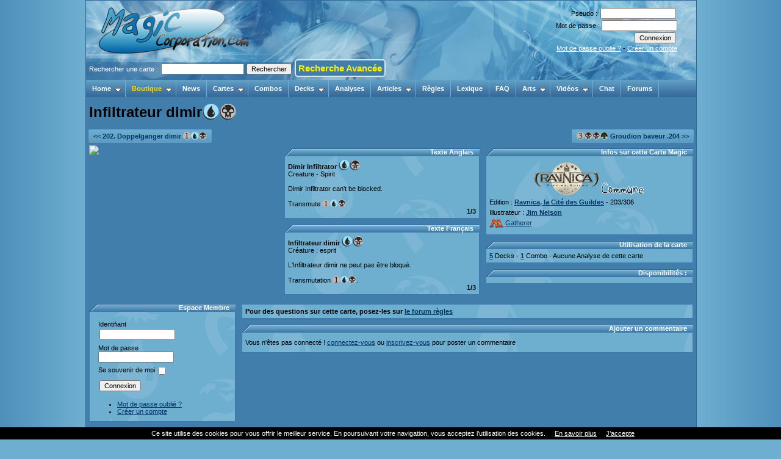

--- FILE ---
content_type: text/html
request_url: http://www.magiccorporation.com/gathering-cartes-view-11446-infiltrateur-dimir.html
body_size: 5308
content:
<!DOCTYPE html PUBLIC "-//W3C//DTD XHTML 1.0 Transitional//EN" "http://www.w3.org/TR/xhtml1/DTD/xhtml1-transitional.dtd">
<html xmlns="http://www.w3.org/1999/xhtml" xml:lang="fr" lang="fr">
<head>
<title>Infiltrateur dimir</title>
<base href="http://www.magiccorporation.com/" />
<meta http-equiv="Content-Type" content="text/html; charset=ISO-8859-1" />
<meta http-equiv="X-UA-Compatible" content="IE=8" />
<meta name="keywords" lang="fr" content="" />
<meta name="description" lang="fr" content="" />
<meta name="generator" content="MagicCorporation WebSystem v6.1 - Copyright (C) 2000-2013 Jean-Christophe TAISNE" />
<meta name="google-site-verification" content="QL235BLu6zVhDm6BPcjIGItdjMxdu9lzf739TVp92BQ" />
<link rel="stylesheet" type="text/css" href="/mc6/librairies/css/normalize.css" />
<link rel="stylesheet" type="text/css" href="/mc6/librairies/css/jquery-ui-1.10.3.custom.css" />
<link rel="stylesheet" type="text/css" href="/mc6/librairies/css/style.css?1387991999" />
<link rel="stylesheet" type="text/css" href="/librairies/css/style.css?1519813562" />
<link rel="stylesheet" type="text/css" href="/modules/cartes/style.css?1546122930" />
<link rel="stylesheet" type="text/css" href="/mc6/modules/pub/style.css?1352052943" />
<link rel="stylesheet" type="text/css" href="/librairies/css/pub.css?1284864387" />
<link rel="stylesheet" type="text/css" href="/mc6/modules/profil/style.css?1387991999" />
<link rel="stylesheet" type="text/css" href="/modules/decks/style.css?1327266972" />
<link rel="stylesheet" type="text/css" href="/modules/combos/style.css?1315346299" />
<link rel="stylesheet" type="text/css" href="/modules/analyses/style.css?1294096671" />
<link rel="stylesheet" type="text/css" href="/mc6/librairies/css/comment.css?1415625332" />
<link rel="stylesheet" type="text/css" href="/librairies/css/header.css?1519746894" />
<link rel="stylesheet" type="text/css" href="/librairies/css/jqueryslidemenu.css?1286239568" />
<link rel="stylesheet" type="text/css" href="/mc6/librairies/css/jquery.autocomplete.css?1327450519" />
<link rel="shortcut icon" href="/images/header/favicon.ico" /><script type="text/javascript" src="/mc6/librairies/js/swfobject.js"></script>
<script type="text/javascript" src="/mc6/librairies/js/jquery-1.9.1.min.js"></script>
<script type="text/javascript" src="/mc6/librairies/js/jquery-ui-1.10.3.custom.min.js"></script>
<script type="text/javascript" src="/mc6/librairies/js/function.js?1378597315"></script>
<script type="text/javascript" src="/mc6/modules/profil/function.js?1366670333"></script>
<script type="text/javascript" src="/modules/decks/function.js?1285804495"></script>
<script type="text/javascript" src="/modules/combos/function.js?1327162169"></script>
<script type="text/javascript" src="/modules/analyses/function.js?1334525431"></script>
<script type="text/javascript" src="/mc6/librairies/js/comment.js?1488806331"></script>
<script type="text/javascript" src="/librairies/js/jqueryslidemenu.js?1378599058"></script>
<script type="text/javascript" src="/mc6/librairies/js/jquery.autocomplete.js?1327165760"></script>
<script>$ = jQuery;</script></head>
<body>
<div id="body"><div id="header"><div class="block_logo"><a href="/" title="Page d'Accueil du site"><img src="images/header/logo.png" alt="MagicCorporation" /></a></div><div class="login">
        <form action="mc.php?rub=profil&op=login_db" method="post" name="login" id="form-login" >
        <p>Pseudo : <input type="text" name="membre" size="18" /></p>
        <p>Mot de passe : <input type="password" name="pass" size="18" /></p>
        <p><input type="submit" name="Submit" class="button" value="Connexion" /></p>
        <p><a href="mc.php?rub=profil&op=pass_lost" title="Mot de passe oublié">Mot de passe oublié ?</a> - <a href="mc.php?rub=profil&op=register" title="Créer un compte">Créer un compte</a></p>
        </form>            
    </div>&nbsp;<div class="header_card_search">
    <form action="mc.php?rub=cartes&op=search&search=2" method="get" id="searchcard">
    <input type="hidden" name="rub" value="cartes">
    <input type="hidden" name="op" value="search">
    <input type="hidden" name="search" value="2">
    Rechercher une carte : <input type="text" name="word" id="recherche_carte_header"><input type="submit" id="submit_carte_header" value="Rechercher"> <a href="gathering-cartes-search.html" style="    background-color: #417eab;
    color: #ffed00;
    border: #d7e9f1 solid 2px;
    border-radius: 5px;
    cursor: pointer;
    padding: 4px;
    font-size: 15px;
    font-weight: bold;
    text-decoration: none;">Recherche Avancée</a></form> </div></div>  
<script type="text/javascript">
	function myCallbackCarte(li) {
        var r=li.value.toLowerCase();
		r = r.replace('é',"e");
		r = r.replace('è',"e");
		r = r.replace('ê',"e");
		r = r.replace('ë',"e");
		r = r.replace('à',"a");
		r = r.replace('â',"a");
		jQuery('#submit_carte_header').attr("disabled", "true");      
		window.location = "mc.php?rub=cartes&file=view&popupcard=" + r;
	}
	jQuery('#recherche_carte_header').autocomplete('mc.php?rub=cartes&file=ajax&op=completion_carte', {minChars: 3, delay: 200, useCache: false, autoFocus: false, onItemSelect: myCallbackCarte});
//    .keydown(function(event){
//        console.log(event);
//      if(event.keyCode == 38) {
//        //jQuery('#submit_carte_header').attr("disabled", "true");    
//        console.log("tata");
//      }
//    });
    jQuery('#recherche_carte_header').keydown(function(event){
      if(event.keyCode == 13){
        jQuery( "#searchcard" ).submit();  

      } else if(event.keyCode == 38){
        console.log("tata"); 
      }      
    });
</script> 
                                                                                                         

<!--[if lte IE 8]>
<style type="text/css">
html .jqueryslidemenu{height: 1%;} /*Holly Hack for IE7 and below*/
</style>
<![endif]-->

<div id="myslidemenu" class="jqueryslidemenu">
    <ul>
    <li><a href="/" class="front">Home</a>
        <ul>
            <li><a href="mc.php?rub=profil"><b>Mon Compte</b></a>
                <ul>
                    <li><a href="/gathering-profil.html"><img src="/mc6/images/icons/user.png"  border="0" style="vertical-align: text-bottom;" alt="" class="icon" />Voir mon Profil</a></li>
                    <li><a href="/gathering-profil-edit.html"><img src="/mc6/images/icons/user_edit.png"  border="0" style="vertical-align: text-bottom;" alt="" class="icon" />Changer mes Données</a></li>
                    <li><a href="/gathering-profil-edit_pass.html"><img src="/mc6/images/icons/key.png"  border="0" style="vertical-align: text-bottom;" alt="" class="icon" />Changer mon Mot de Passe</a></li>
                    <li><a href="/mc.php?rub=profil&op=logout&token="><img src="/mc6/images/icons/stop.png"  border="0" style="vertical-align: text-bottom;" alt="" class="icon" />Se Déconnecter</a></li>
                </ul>
            </li>
            <li><a href="/gathering-mp.html"><b>Messages Privés</b></a>
                <ul>
                    <li><a href="/gathering-mp.html"><img src="/mc6/images/icons/folder.png"  border="0" style="vertical-align: text-bottom;" alt="" class="icon" />Boite de Réception</a></li>
                    <li><a href="/gathering-mp-sended.html"><img src="/mc6/images/icons/folder_go.png"  border="0" style="vertical-align: text-bottom;" alt="" class="icon" />Messages Envoyés</a></li>
                    <li><a href="/gathering-mp-draft.html"><img src="/mc6/images/icons/folder_edit.png"  border="0" style="vertical-align: text-bottom;" alt="" class="icon" />Brouillons</a></li>
                    <li><a href="/gathering-mp-add.html"><img src="/mc6/images/icons/email_add.png"  border="0" style="vertical-align: text-bottom;" alt="" class="icon" />Nouveau Message</a></li>
                </ul>
            </li>
            <li><a href="/gathering-profil-listemembre.html">Liste des Membres</a></li>
            
            <li><a href="/gathering-faq.html">Foire aux Questions</a></li>
            <li><a href="gathering-pages-view-50-nous-contacter.html">Nous Contacter</a></li>
        </ul>
    </li>

    <li><a href="http://boutique.magiccorporation.com/" class="front" style="color: gold">Boutique</a>
      <ul>
          <li><a href="http://boutique.magiccorporation.com/">Achats de Cartes et Produits</a></li>
          <li><a href="http://rachat.magiccorporation.com/">Vendre mes Cartes</a></li>
          <li><a href="http://animation.magiccorporation.com/">Réservation Tournois</a></li>
      </ul>
    </li>
    <li><a href="/gathering-news.html" class="front">News</a></li>
    <li><a href="/gathering-cartes.html" class="front">Cartes</a>
        <ul>
            <li><a href="gathering-cartes-edition.html">Liste des Editions</a></li>    
            <li><a href="gathering-cartes-illustrateur.html">Liste des Illustrateurs</a></li>    
            <li><a href="gathering-cartes-search.html">Recherche Avancée</a></li>    
        </ul>    
    </li>
    <li><a href="/gathering-combos.html" class="front">Combos</a></li>
    <li><a href="/gathering-decks.html" class="front">Decks</a>
        <ul>
            <li><a href="gathering-decks.html">Meilleurs Decks Validés</a></li>
            <li><a href="gathering-decks-preco.html">Decks Préconstruits</a></li>
<!--            <li><a href="gathering-decks-tournois.html">Decks de Tournois</a></li>-->
            <li><a href="mc.php?rub=decks&op=search&nom=&membre=&num_type_deck=0&num_tournoi=0&num_type_metagame=0&cartes=&bool_capacite=0&etat[]=1&submit=Rechercher">Decks Perso des Membres</a></li>
            <li><a href="gathering-decks-perso.html">Mes Decks Perso</a></li>
        </ul>
    </li> 
    <li><a href="/gathering-analyses.html" class="front">Analyses</a></li>
    <li><a href="/gathering-articles.html" class="front">Articles</a>
        <ul>
            <li><a href="/mc.php?rub=articles&op=search&num_type=1">Magic Technique</a></li> 
            <li><a href="/mc.php?rub=articles&op=search&num_type=2">Magic Tactique</a></li>    
            <li><a href="/mc.php?rub=articles&op=search&num_type=4">Magic Extra</a></li>    
            <li><a href="/mc.php?rub=articles&op=search&num_type=3">L'Univers Magic</a></li>    
        </ul>
    </li>
<!--    <li><a href="/gathering-regles.html" class="front">Règles</a></li>-->
    <li><a href="gathering-forum-viewforum-3-questions-de-regles-magic.html" class="front">Règles</a></li>
    <li><a href="/gathering-lexique.html" class="front">Lexique</a></li>
    <li><a href="/gathering-faq.html" class="front">FAQ</a></li>
    <!--<li><a href="/gathering-sondage.html" class="front">Sondage</a></li>-->
    <li><a href="/gathering-arts.html" class="front">Arts</a>
        <ul>
            <li><a href="gathering-arts-search-1-funcard.html">FunCards</a></li>
            <li><a href="gathering-arts-search-4-wallpaper.html">Wallpapers</a></li>
<!--            <li><a href="gathering-arts-search-5-avatar.html">Avatars</a></li>-->
            <li><a href="gathering-arts-search-6-funart.html">Dessins</a></li>
            <li><a href="gathering-arts-search-7-alteration.html">Altérations</a></li> 
            <li><a href="gathering-arts-search-8-bd-joviale.html">Bds Joviales</a></li>
        </ul>
    </li>    
    <li><a href="/gathering-videos.html" class="front">Vidéos</a>
        <ul>
            <li><a href="gathering-videos-search-1-nouveautes-magic-the-gathering.html">Magic The Gathering</a>
                <ul>
                    <li><a href="/mc.php?rub=videos&op=search&num_type=1&num_cat=5">Explication de Règles</a></li>
                    <li><a href="/mc.php?rub=videos&op=search&num_type=1&num_cat=2">Nouveaux Decks</a></li>
                    <li><a href="/mc.php?rub=videos&op=search&num_type=1&num_cat=1">Nouvelles Editions</a></li>
                </ul>
            </li> 
            <li><a href="gathering-videos-search-2-site-magiccorporation.html">Site MagicCorporation</a>
                <ul>
                    <li><a href="/mc.php?rub=videos&op=search&num_type=2&num_cat=3">Boutique</a></li>
                    <li><a href="/mc.php?rub=videos&op=search&num_type=2&num_cat=4">Communauté</a></li>    
                </ul>
            </li>    
            <li><a href="gathering-videos-search-3-les-podcasts.html">Les Podcasts</a>
                <ul>
                    <li><a href="/mc.php?rub=videos&op=search&num_type=3&num_cat=8">Magic c'est chic</a></li>
                    <li><a href="/mc.php?rub=videos&op=search&num_type=3&num_cat=6">Magic Live</a></li>
                </ul>    
            </li>    
        </ul>
    </li> 
    <li><a href="http://widget.mibbit.com/?settings=bcc1c44a6cd4f558571dc0fd991e85eb&server=irc.epiknet.org&channel=%23magicthegathering&autoConnect=true&charset=UTF-8" class="front" target="_blank">Chat</a></li> 
    <li><a href="/gathering-forum.html" class="front">Forums</a></li>
    </ul>
    <br style="clear: left" /> 
</div>
<br style="clear: left" />                      
<div id="container"><h1>Infiltrateur dimir<img src="/images/magic/manas/maxi/u.gif"  border="0" style="vertical-align: text-bottom;" alt="" /><img src="/images/magic/manas/maxi/b.gif"  border="0" style="vertical-align: text-bottom;" alt="" /></h1><div class="html_div_full" > <table border="0" width="100%" cellpadding="0" cellspacing="0"><tr><td width=50% align=left><div class="jump_page"><a href="gathering-cartes-view-11444-doppelganger-dimir.html"><< 202. Doppelganger dimir <img src="/images/magic/manas/micro/1.gif"  border="0" style="vertical-align: text-bottom;" alt="" /><img src="/images/magic/manas/micro/u.gif"  border="0" style="vertical-align: text-bottom;" alt="" /><img src="/images/magic/manas/micro/b.gif"  border="0" style="vertical-align: text-bottom;" alt="" /></a></div></td><td width=50% align=right><div class="jump_page"><a href="gathering-cartes-view-11447-groudion-baveur.html"><img src="/images/magic/manas/micro/3.gif"  border="0" style="vertical-align: text-bottom;" alt="" /><img src="/images/magic/manas/micro/b.gif"  border="0" style="vertical-align: text-bottom;" alt="" /><img src="/images/magic/manas/micro/b.gif"  border="0" style="vertical-align: text-bottom;" alt="" /><img src="/images/magic/manas/micro/g.gif"  border="0" style="vertical-align: text-bottom;" alt="" /> Groudion baveur .204 >></a></div></td></tr></table></div><div class="html_div" style="width: 32%"> <div style="padding-left: 5px;"><img src="https://static.magiccorporation.com/scan_maxi/ravnica_city_of_guilds/vo/203.jpg" style="width: 312px;border-radius: 15px;"></div></div><div class="html_div" style="width: 33%"> 
	<div class="block"><div>
		<div class="block_title">Texte Anglais</div>
		<div class="block_content">
		<b>Dimir Infiltrator</b> <img src="/images/magic/manas/mini/u.gif"  border="0" style="vertical-align: text-bottom;" alt="" /><img src="/images/magic/manas/mini/b.gif"  border="0" style="vertical-align: text-bottom;" alt="" /><br />Creature - Spirit<br /><br />Dimir Infiltrator can&#039;t be blocked.<br />
<br />
Transmute <img src="/images/magic/manas/micro/1.gif"  border="0" style="vertical-align: text-bottom;" alt="" /><img src="/images/magic/manas/micro/u.gif"  border="0" style="vertical-align: text-bottom;" alt="" /><img src="/images/magic/manas/micro/b.gif"  border="0" style="vertical-align: text-bottom;" alt="" />.<div align="right"><b>1/3</b></div>
		</div>
	</div></div> 
	<div class="block"><div>
		<div class="block_title">Texte Français</div>
		<div class="block_content">
		<b>Infiltrateur dimir</b> <img src="/images/magic/manas/mini/u.gif"  border="0" style="vertical-align: text-bottom;" alt="" /><img src="/images/magic/manas/mini/b.gif"  border="0" style="vertical-align: text-bottom;" alt="" /><br />Créature : esprit<br /><br />L&#039;Infiltrateur dimir ne peut pas être bloqué.<br />
<br />
Transmutation <img src="/images/magic/manas/micro/1.gif"  border="0" style="vertical-align: text-bottom;" alt="" /><img src="/images/magic/manas/micro/u.gif"  border="0" style="vertical-align: text-bottom;" alt="" /><img src="/images/magic/manas/micro/b.gif"  border="0" style="vertical-align: text-bottom;" alt="" />.<div align="right"><b>1/3</b></div>
		</div>
	</div></div></div><div class="html_div" style="width: 35%"> 
	<div class="block"><div>
		<div class="block_title">Infos sur cette Carte Magic</div>
		<div class="block_content">
		
        <p><center><a href="gathering-cartes-edition-58-ravnica-la-cite-des-guildes.html"><img src="/images/magic/editions/mini/ravnica_city_of_guilds.png"  border="0" style="vertical-align: text-bottom;" alt="" /></a> <img src="/images/magic/rarete/normal/common.gif"  border="0" style="vertical-align: text-bottom;" alt="" /></center></p>
        <p>Edition : <b><a href="gathering-cartes-edition-58-ravnica-la-cite-des-guildes.html">Ravnica, la Cité des Guildes</a></b> - 203/306</p>
        <p>Illustrateur : <b><a href="gathering-cartes-illustrateur-177-jim-nelson.html">Jim Nelson</a></b></p>
        <p><a href="http://gatherer.wizards.com/Pages/Card/Details.aspx?name=Dimir+Infiltrator" target="_blank"><img src="images/magic/autres/logo_m.png" style="margin: 0px; padding:0px; height: 15px; margin-right: 3px; vertical-align: middle;">Gatherer</a></p>
        
		</div>
	</div></div> 
	<div class="block"><div>
		<div class="block_title">Utilisation de la carte</div>
		<div class="block_content">
		<b><a href="/mc.php?rub=decks&op=search&etat[]=3&cartes=Dimir Infiltrator">5</a></b> Decks - <b><a href="/mc.php?rub=combos&op=search&etat[]=1&cartes=Dimir Infiltrator">1</a></b> Combo - Aucune Analyse de cette carte
		</div>
	</div></div>  
	<div class="block"><div>
		<div class="block_title">Disponibilités :</div>
		<div class="block_content">
		<table width='100%'></table>
		</div>
	</div></div></div><div class="html_div_clear" ></div><div class="html_div_small" > 
	<div class="block"><div>
		<div class="block_title">Espace Membre</div>
		<div class="block_content">
		<form action="mc.php?rub=profil&op=login_db" method="post" name="login" id="form-login" ><fieldset class="input"><p>Identifiant<br /><input type="text" name="membre" size="18" /></p><p>Mot de passe<br /><input type="password" name="pass" size="18" /></p><p>Se souvenir de moi <input type="checkbox" name="remember" value="1" /></p><input type="submit" name="Submit" class="button" value="Connexion" /></fieldset><ul><li><a href="mc.php?rub=profil&op=pass_lost">Mot de passe oublié ?</a></li><li><a href="mc.php?rub=profil&op=register">Créer un compte</a></li></ul></form>
		</div>
	</div></div></div><div class="html_div_big" > 
	<div class="block"><div>
		<div class="block_content">
		<span style="font-weight: bold;">Pour des questions sur cette carte, posez-les sur <a href="/gathering-forum-viewforum-3-questions-de-regles-magic.html" title="Questions de Règles Magic">le forum règles</a></span>
		</div>
	</div></div> <a name="comment_last"></a><div id="comments"><br /></div><input type="hidden" name="" value="11446" id="comment_num"><input type="hidden" name="" value="cartes" id="comment_rub"><input type="hidden" name="" value="index" id="comment_file"><input type="hidden" name="" id="comment_page">
	<div class="block"><div>
		<div class="block_title">Ajouter un commentaire</div>
		<div class="block_content">
		<p>Vous n'êtes pas connecté ! <a href="/gathering-profil-login.html">connectez-vous</a> ou <a href="/gathering-profil-register.html">inscrivez-vous</a> pour poster un commentaire</p>
		</div>
	</div></div></div></div><div id="footer"><div id="dialog" title="">MagicCorporation.com v6.1 © 2000-2026. Tous droits réservés. - Déclaration CNIL n°1280329
<br />
<a href="index.php">Accueil</a> 
| <a href="gathering-pages-view-1-mentions-legales-et-conditions-generales-d-utilisation-magiccorporationcom.html">Mentions légales, Conditions Générales d'Utilisation et Politique de confidentialité</a> 
| <a href="http://www.magiccorporation.com/gathering-pages-view-50-nous-contacter.html">Nous Contacter</a> 
| <a href="gathering-faq.html">Aide</a>
</div><script>
  (function(i,s,o,g,r,a,m){i['GoogleAnalyticsObject']=r;i[r]=i[r]||function(){
  (i[r].q=i[r].q||[]).push(arguments)},i[r].l=1*new Date();a=s.createElement(o),
  m=s.getElementsByTagName(o)[0];a.async=1;a.src=g;m.parentNode.insertBefore(a,m)
  })(window,document,'script','https://www.google-analytics.com/analytics.js','ga');

  ga('create', 'UA-92652339-1', 'auto');
  ga('send', 'pageview');

</script>

<script src="http://www.magiccorporation.com/cookiechoices.js"></script><script>document.addEventListener('DOMContentLoaded', function(event){cookieChoices.showCookieConsentBar('Ce site utilise des cookies pour vous offrir le meilleur service. En poursuivant votre navigation, vous acceptez l’utilisation des cookies.', 'J’accepte', 'En savoir plus', 'http://www.magiccorporation.com/gathering-pages-view-1-mentions-legales-et-conditions-generales-d-utilisation-magiccorporationcom.html');});</script>
</div><a name="foo" id="foo"></a></body>
</html>

--- FILE ---
content_type: text/css
request_url: http://www.magiccorporation.com/librairies/css/style.css?1519813562
body_size: 2543
content:
/**
* Feuille de Style
* 
* MagicCorporation WebSystem v6.0
* Gestionnaire de Contenu pour site Internet
* 
* @package      MC6
* @subpackage   Index
* @author       Jean-Christophe Taisne <amonra@magiccorporation.com>
* @link         http://mc6.magiccorporation.com 
* @copyright    2000-2009 MagicCorporation
* @version      6.0 $Id: style.css 2762 2018-02-28 10:59:28Z amonra $
*/

body {
    width: 1000px;
    margin: auto;
/*    margin: 0;*/
    padding: 0;
    color: #000000;
    font-family: Tahoma, Arial; font-size: 11px;
    background: #6eaed1 url(../../images/body/background.jpg) repeat-y top center;
/*    background: #6eaed1 url(../../images/body/david_thomas_est_papa_kiss_from_amon.jpg) repeat top center;*/
}

fieldset {
    border: 0 none;
}

a:link      { font-family: Tahoma, Arial; font-size: 11px; color: #003366; text-decoration: underline }
a:active    { font-family: Tahoma, Arial; font-size: 11px; color: #FFFFFF; text-decoration: none }
a:visited   { font-family: Tahoma, Arial; font-size: 11px; color: #003366; text-decoration: underline }
a:hover     { font-family: Tahoma, Arial; font-size: 11px; color: #FFFFFF; text-decoration: none }

span.enligne {
    color: green;
    font-weight: bold;
}

span.horsligne {
    color: red;
    font-weight: bold;
}

a.lien_active {
    color: #FFFFFF; 
    text-decoration: none;   
}

.pre-spoiler {
    border: 1px dashed #B5C0A8;
    margin: 0px 10px 0px 10px;
    padding-left: 10px;
    background: #A0CEE6;
    font-weight: bold;
    color: black;
    border-color: #3C7AB4 white white #3C7AB4;
}
.spoiler {
    background: #A0CEE6;
    margin: 0px 10px 15px 10px;
    padding: 5px;         
    border: 1px dashed;
    border-color: #3C7AB4 white white #3C7AB4;
}

.html_link_search a, .html_link_search span.current,
.html_table tfoot th a, .html_table tfoot th span.current,
.pre-spoiler input,
.jump_page a, .jump_page span.current {
    display: inline-block;
    padding: 0 8px;
    height: 22px;
    line-height: 22px;
    border: 1px solid #3C7AB4;
    border-radius: 3px;
    -moz-border-radius: 3px;
    -webkit-border-radius: 3px;
    background: #6EAFD0;
    background: -moz-linear-gradient(top, #6EAFD0 0%, #5D9BC2 100%);
    background: -webkit-gradient(linear, left top, left bottom, color-stop(0%,#6EAFD0), color-stop(100%,#5D9BC2));
    background: -webkit-linear-gradient(top, #6EAFD0 0%,#5D9BC2 100%);
    background: -o-linear-gradient(top, #6EAFD0 0%,#5D9BC2 100%);
    background: -ms-linear-gradient(top, #6EAFD0 0%,#5D9BC2 100%);
    filter: progid:DXImageTransform.Microsoft.gradient( startColorstr='#6EAFD0', endColorstr='#5D9BC2',GradientType=0 );
    background: linear-gradient(top, #6EAFD0 0%,#5D9BC2 100%);
    margin: 0 2px;
    font-size: 11px;
    font-weight: bold;
    color: #036;
}

.html_link_search a, 
.html_table tfoot th a,
.pre-spoiler input,
.jump_page a {
    -moz-transition:all 0.3s ease;
    -webkit-transition:all 0.3s ease;
    transition:all 0.3s ease;
    text-decoration:none;
    margin: 3px;
}

.html_link_search a:hover, 
.html_table tfoot th a:hover,
.pre-spoiler input:hover,
.jump_page a:hover {
    text-decoration: none;
    color: white;
    border-color: #3C7AB4;
    -moz-box-shadow: 0px 1px 1px #6EAFD0;
    -webkit-box-shadow: 0px 1px 1px #6EAFD0;
    box-shadow: 0px 1px 1px #6EAFD0;
}

.html_link_search a:active, .html_link_search span.current,
.html_table tfoot th a:active, .html_table tfoot th span.current,
.pre-spoiler input:active,
.jump_page a:active, .jump_page span.current {
    background: #036; 
    text-shadow:none; 
/*    border-color:#162335; */
    color:#FFF;
    -moz-box-shadow:0 1px 2px #162335 inset;
    -webkit-box-shadow:0 1px 2px #162335 inset;
    box-shadow:0 1px 2px #162335 inset;
}

h1 {
    font-size: 24px;
    margin-top: 10px;
    margin-left: 5px;
    margin-bottom: 10px;
}

h2 {
    font-size: 20px;
    margin-top: 10px;
    margin-left: 5px;
    margin-bottom: 10px;
}

h3 {
    font-size: 18px;
    margin-top: 10px;
    margin-left: 5px;
    margin-bottom: 10px;
}

p, ul {
    margin-top: 5px;
    margin-bottom: 5px;
}

img {
    border: 0;
}

#body {
    width: 1000px;
    margin: auto;
    padding: 0;
    background-color: #417EAB;
    border: 1px solid #336699;
/*    background: #000 url(../../images/body/background.jpg) no-repeat bottom center;*/
}

.block_boutique_container {

}

.block_boutique_container > .block_content {
    float: left;
    width: 979px;
}

#masthead {
}

#top_nav {
}

#container {
/*    position: relative;
    clear: both;
    width: 950px;
    margin: 5px;*/
}

#left_col {
    /* clear: both; */
    width: 225px;
    /* position: absolute; */
    float: left;
    left: 0px;
    top: 0px;
    /* border: 2px solid blue; */
}

#page_content {
    /* float: left; */
    /* position: absolute; */
    margin-right: 225px;
    margin-left: 225px;
    text-align: left;
    top: 0px;
    /* border: 2px solid red; */
    min-width: 550px;
    max-width: 1000px;
}

#page_content_left {
    /* float: left; */
    margin-left: 225px;
    text-align: center;
    /* border: 2px solid red; */
    min-width: 775px;
    max-width: 1000px;
}

#page_content_right {
    /* float: left; */
    margin-right: 225px;
    text-align: center;
    /* border: 2px solid red; */
    min-width: 775px;
    max-width: 1000px;

}

#page_content_big { /* disposition seul */
    /* float: left; */
    text-align: center;
    /* border: 2px solid red; */
    /* min-width: 1024px;
    max-width: 1280px; */
}

#right_col {
    width: 225px;
    /* float: right; */
    position: absolute;
    right: 0px;
    top: 0px;
    /* border: 2px solid orange; */
}

#footer {
    margin: 0;
    padding: 10px;
    clear: both;
    position: relative;
    width: 1000px;
    height: 30px;
}

.gras{
    font-weight: bolder;
}

.displayOff{
    display: none;
}

.oui {
    font-weight: bolder;
    color: green;
}

.non {
    font-weight: bolder;
    color: #CA0000;
}

.title_true {
    color: green;
    font-size: 18px;
}

.title_false {
    color: red;
    font-size: 18px;
}

/* EN BETA TEST ************************************************/

.html_div {
    float: left;
    top: 0px;
}

.html_div_clear {
    clear: both;
}

.html_div_small {
    width: 25%;
    float: left;
    top: 0px;
}

.html_div_medium {
    width: 50%;
    float: left;
    left: 0px;
    top: 0px;
}

.html_div_big {
    width: 75%;
    float: left;
    left: 0px;
    top: 0px;
}

.html_div_content {
    width: 75%;
    margin-left: auto;
    margin-right: auto;
}

.html_div_full {
    width: 100%;
    float: left;
    left: 0px;
    top: 0px;
}

.block {
    margin: 5px;
    margin-bottom: 10px; 
}

.block_title {
/*    margin-bottom: 2px;*/
    padding: 0px 10px 0px 0px;
/*    border: 1px solid #141818;*/
    text-align: right;
/*    text-transform: uppercase;*/
    font-weight: bold;
    color: #FFFFFF;
    background: url(../../images/block/title.gif) no-repeat top left;
}

.block_content { 
    padding: 5px;
    border: 1px solid #3c7ab4;
    background: #6eafd0 url(../../images/block/background.gif) left;
}

.block_info {
    width: 50%;
    text-align: center;
    margin-left: auto;
    margin-right: auto;
}

.block_table {
    margin: 5px 5px 10px;
    padding: 0px;
    background: #6eafd0 url(../../images/block/background.gif) left;  
}

.html_table {
    border-collapse: collapse;
}

.html_table tbody tr {
/*    ici pour coloriser nos cellules en background si pas de background image dans .html_div_table      */
}

.html_table tbody tr.checked, .html_table tbody tr.selected {
/* colorise une ligne qui a été checked dans html_table() */
    background-color: #52A1CA;    
}

.html_table tbody tr.checked td {
/* met en gras le texte qui a été checked dans html_table() */ 
    font-weight: bold;    
}

.html_table tbody tr:hover.hover, .html_table tbody tr td:hover.hover, .html_table tbody tr:hover.checked {
    background: #52A1CA;        
}

.html_table thead tr {
    background: url(../../images/block/background_titre_block_3.jpg) no-repeat top left;     
}

.html_table thead th {
    border-top: 0;
    border-bottom: 1px solid #336699;
    border-left: 1px solid #336699;
    border-right: 1px solid #336699;
    padding: 3px;               
/*    background-color: #336699;*/
    color: #FFFFFF;    
    text-align: left;
}

.html_table tfoot th {
    border: 1px solid #336699;
    padding: 4px;               
/*    background-color: #336699;*/
    color: #FFFFFF;    
    text-align: left;       
}

.html_table tfoot tr {
/*    background: url(../../images/block/background_titre_block_3.jpg) no-repeat 0 78%;*/
}

.html_table td {
    border: 1px solid #336699;
    padding: 5px;
/*    text-align: left;*/
}

.html_table_titre {
    font-weight: bold;
}

.html_table_tr {

}

.html_link_search p {
    margin-top: 0px;
    margin-bottom: 0px;
    margin-left: 5px;
}

/********************** Commentaires  *******************/
#comments p{
    cursor: pointer;
}

#comments #currentPage{
    color: orange;
}

#addComment{
    padding: 5px;
    text-align: center;
}
#addComment #title{
    display: inline-block;
    width: 70%;
}

#addComment label{
    display: inline-block;
    width: 100px;
    font-weight: bolder;
    margin-bottom: 5px;
}

#addComment div{
    text-align: left;
    margin: 10px 0 10px 0;
}

#addComment #btnSubmit{
    border: 1px solid orange;
    -moz-border-radius: 8px;
}

#commentListPages{
    text-align: center;
}

/************************* VOTES ***************************/
#divVote{
}

#divVote ul{
    list-style: none;
    margin: 0;
    padding: 0;
    height: 30px;
    background: url(images/divers/starrating.gif) top left repeat-x;
}

#divVote ul li{
    margin: 0;
    padding: 0;
    float: left;
    height: 30px;
}

#divVote ul li a{
    display: inline-block;    
    height: 30px;
    width: 100%;
    cursor: pointer;
}

.aVide{
    
}

.aSurvol{
    background: url(images/divers/starrating.gif) center center;
}

.aVote{
    background: url(images/divers/starrating.gif) bottom center;
}

.block_logo {
    margin: 0;
    padding: 0;
    position: absolute; 
    left: 0px;
}


--- FILE ---
content_type: text/css
request_url: http://www.magiccorporation.com/modules/cartes/style.css?1546122930
body_size: 893
content:
/**
* Feuille de Style de la rubrique Cartes
*
* MagicCorporation WebSystem v6.0
* Gestionnaire de Contenu pour site Internet
* 
* @package      MC6
* @subpackage   cartes
* @author       Jean-Christophe Taisne <amonra@magiccorporation.com>
* @link         http://mc6.magiccorporation.com 
* @copyright    2000-2010 MagicCorporation
* @version      6.0 $Id: style.css 804 2009-07-01 11:20:56Z amonra $
*/

select.creature, select.capacite, select.type {
/*    font-size: 9px;*/
    width: 100%;
    height: 240px;
}

img.logo_edition {
    padding: 5px;
}

div.block_block {
    text-align: center;
}

.block_symboles li, .block_symboles ul {
    list-style: none;
    margin: 0;
    padding: 0;
        
}

.block_symboles span {
    float: right;
    vertical-align: middle;
}

.html_div_scan {
    float: left;
    text-align: center;
    width: 25%;
}

.block_illustrateur ul {
    list-style-position : outside;
    list-style-type: none;
    margin: 0;
    padding: 0;    
}

table.editions tbody {
    border: 1px solid #3C7AB4;    
}

.editions td, table.editions th {
    border: none !important;
    padding: 2px;    
}

table.editions thead tr {
    border-left: 1px solid #3C7AB4; 
    border-right: 1px solid #3C7AB4;
}  

/*.cartes_block_sortie p {
    float: left;
    width: 150px;
} */

.illustration img {
    width: 200px;                
}

.tablesorter th {
/*   background-image: url([data-uri]); */
    background-repeat: no-repeat;
    background-position: center right;
    cursor: pointer;
}

.tablesorter th.sort_asc {
    background-image: url([data-uri]);
}

.tablesorter th.sort_desc {
    background-image: url([data-uri]);
}

.tablesorter th:hover {
color: silver;
}

--- FILE ---
content_type: text/css
request_url: http://www.magiccorporation.com/mc6/modules/profil/style.css?1387991999
body_size: 538
content:
/**
* Feuille de Style du profil
*
* MagicCorporation WebSystem v6.0
* Gestionnaire de Contenu pour site Internet
* 
* @package      MC6
* @subpackage   profil
* @author       Jean-Christophe Taisne <amonra@magiccorporation.com>
* @link         http://mc6.magiccorporation.com 
* @copyright    2000-2009 MagicCorporation
* @version      6.0 $Id: style.css 2133 2013-10-27 20:15:48Z amonra $
*/

.block_register {
    float: left;
    text-align: left;
    width: 100%;
}

.block_register fieldset {
    border: 0 none;
    margin-top: 15px;
    margin: 0;
    padding: 15px;  
}

.avatar {
    float: left;
    border: 0 none;
    margin-top: 5px;
    margin-right: 5px;
    margin-bottom: 5px;
    width: 80px;  
}

a.title_membre {
    font-size: x-large;
    font-weight: bold;
    text-decoration: none;
}

a.title_membre_small {
    font-size: large;
    font-weight: bold;
    text-decoration: none;
}

.block_fiche_membre img {
    max-width: 350px;
}

.profil_color_level_1 {
    color: green;   
}

.profil_color_level_2 {
    color: red;   
}

.profil_color_level_3 {
    color: brown;   
}

.profil_membre_info p {
    margin: 0px;
    padding: 0px;
}

--- FILE ---
content_type: text/css
request_url: http://www.magiccorporation.com/modules/decks/style.css?1327266972
body_size: 529
content:
/**
* Feuille de Style de la rubrique Decks
*
* MagicCorporation WebSystem v6.0
* Gestionnaire de Contenu pour site Internet
* 
* @package      MC6
* @subpackage   decks
* @author       Jean-Christophe Taisne <amonra@magiccorporation.com>
* @link         http://mc6.magiccorporation.com 
* @copyright    2000-2010 MagicCorporation
* @version      6.0 $Id: style.css 804 2009-07-01 11:20:56Z amonra $
*/

select.decks_type, select.decks_tournoi {
    width:150px;
    font-style: bold;
/*    margin-right:50px;*/
    border:none;
}

select.block_search_edition {
    width: 150px;
}

input.block_search_add_nom {
    width: 100px;
}

select.creature, select.capacite {
    font-size: 9px;
    width: 100%;
}

select.type {
    font-size: 10px;
    width: 100%;
}

input.btAjouterCarte, input.txtAjouterCarte {
    font-size: 9px;
}

div.liste_deck ul {
    list-style: none;
    margin-left: 0;
    padding-left: 0;
}

textarea.liste_textarea {
    width: 240px;
    font-size: 12px;
}

select.tournoi_type {
    width:100px;    
}

--- FILE ---
content_type: text/css
request_url: http://www.magiccorporation.com/modules/combos/style.css?1315346299
body_size: 424
content:
/**
* Feuille de Style de la rubrique Combos
*
* MagicCorporation WebSystem v6.0
* Gestionnaire de Contenu pour site Internet
* 
* @package      MC6
* @subpackage   combos
* @author       Jean-Christophe Taisne <amonra@magiccorporation.com>
* @link         http://mc6.magiccorporation.com 
* @copyright    2000-2010 MagicCorporation
* @version      6.0 $Id: style.css 804 2009-07-01 11:20:56Z amonra $
*/

select.block_search_edition {
    width:150px;
    font-style: bold;
    margin-right:50px;
    border:none;
}

select.creature, select.capacite {
    font-size: 9px;
    width: 100%;
}

select.type {
    font-size: 10px;
    width: 100%;
}

select#msg_refus {
    display: none;
}

select.refus_search {
    width:130px;
}

--- FILE ---
content_type: text/css
request_url: http://www.magiccorporation.com/mc6/librairies/css/comment.css?1415625332
body_size: 766
content:
/**
* Feuille de Style des Commentaires
* 
* MagicCorporation WebSystem v6.0
* Gestionnaire de Contenu pour site Internet
* 
* @package      MC6
* @subpackage   Index
* @author       Jean-Christophe Taisne <amonra@magiccorporation.com>
* @link         http://mc6.magiccorporation.com 
* @copyright    2000-2009 MagicCorporation
* @version      6.0 $Id: comment.css 2189 2014-09-09 08:39:03Z amonra $
*/

.comment p {
    cursor: pointer;
}

.comment #currentPage {
    color: orange;
}

/**
* Ajouter un Commentaire
*/

.comment_block_add #title {
    width: 50%;
}

.comment_block_add label {
/*    display: inline-block;*/
    width: 100px;
    font-weight: bolder;
    margin-bottom: 5px;
}

.comment_block_add .block_content {
    text-align: left;
/*    margin: 10px 0 10px 0;   */
}

.comment_block_add #btnSubmit {
    margin-top: 10px;    
/*    border: 1px solid orange;*/
}

.comment_list {
    text-align: center;
}

.comment_block_add legend { 
    font-size: 18px;
    font-weight: bold;
}

.comment_block_add fieldset { 
/*    border: 1px dashed #666666;  */
}

label {
/*    margin-top: 10px;
    display: block; */
}

#comments .tab_message .jump_page {
    text-align: right;
/*    padding: 5px;*/
}
#commentListPages {
    text-align: center;
/*    padding: 5px;*/
}

#comments .html_table td.tab_message {
    max-width: 495px;
}

.comment_block_add img.avatar {
    float: left;
    border: 0 none;
    margin-top: 0px;
    margin-right: 5px;
    margin-bottom: 5px;
    width: 50px;
    vertical-align: top !important;
}

.comment_block_add p.grade, .comment_block_add p.membre {
    margin: 0px;
    padding: 0px;
    margin-left: 5px;
}

.comment_block_add .membre_info {
    width: 270px;
}

.comment_block_add .membre_info , .comment_block_add .stats {
    float: left;
}

.comment_block_add .stats span {
    font-weight: bold;
    font-size: 18px;    
}

.comment_block_add .stats {
   text-align: right;
   width: 380px;
}

--- FILE ---
content_type: application/x-javascript
request_url: http://www.magiccorporation.com/modules/combos/function.js?1327162169
body_size: 282
content:
/**
* Fonctions JavaScript de la rubrique Combos
*
* MagicCorporation WebSystem v6.0
* Gestionnaire de Contenu pour site Internet
* 
* @package      MC6
* @subpackage   combos
* @author       Jean-Christophe Taisne <amonra@magiccorporation.com>
* @link         http://mc6.magiccorporation.com
* @copyright    2000-2010 MagicCorporation
* @version      6.0 $Id: function.js 1176 2009-11-09 16:04:01Z amonra $
*/


--- FILE ---
content_type: application/x-javascript
request_url: http://www.magiccorporation.com/mc6/librairies/js/jquery.autocomplete.js?1327165760
body_size: 5523
content:
/*!
 * jQuery Autocompleter
 * jquery.autocomplete.js
 * http://code.google.com/p/jquery-autocomplete/
 * Copyright 2011, Dylan Verheul
 * Licensed under the MIT license
 */
(function($) {
    "use strict";

    /**
     * Default settings for options
     */
    var defaultOptions = {
        inputClass: 'acInput',
        loadingClass: 'acLoading',
        resultsClass: 'acResults',
        selectClass: 'acSelect',
        queryParamName: 'q',
        limitParamName: 'limit',
        extraParams: {},
        remoteDataType: false,
        lineSeparator: '\n',
        cellSeparator: '|',
        minChars: 2,
        maxItemsToShow: 10,
        delay: 400,
        useCache: true,
        maxCacheLength: 10,
        matchSubset: true,
        matchCase: false,
        matchInside: true,
        mustMatch: false,
        selectFirst: false,
        selectOnly: false,
        showResult: null,
        preventDefaultReturn: true,
        preventDefaultTab: false,
        autoFill: false,
        filterResults: true,
        sortResults: true,
        sortFunction: null,
        onItemSelect: null,
        onNoMatch: null,
        onFinish: null,
        matchStringConverter: null,
        beforeUseConverter: null,
        autoWidth: 'min-width'
    };

    /**
     * Autocompleter Object
     * @param {jQuery} $elem jQuery object with one input tag
     * @param {Object=} options Settings
     * @constructor
     */
    $.Autocompleter = function($elem, options) {

        /**
         * Assert parameters
         */
        if (!$elem || !($elem instanceof jQuery) || $elem.length !== 1 || $elem.get(0).tagName.toUpperCase() !== 'INPUT') {
            throw new Error('Invalid parameter for jquery.Autocompleter, jQuery object with one element with INPUT tag expected.');
        }

        /**
         * Init options
         */
        this.options = options;

        /**
         * Shortcut to self
         * @type Object
         * @private
         */
        var self = this;

        /**
         * Cached data
         * @type Object
         * @private
         */
        this.cacheData_ = {};

        /**
         * Number of cached data items
         * @type number
         * @private
         */
        this.cacheLength_ = 0;

        /**
         * Class name to mark selected item
         * @type string
         * @private
         */
        this.selectClass_ = 'jquery-autocomplete-selected-item';

        /**
         * Handler to activation timeout
         * @type ?number
         * @private
         */
        this.keyTimeout_ = null;

        /**
         * Last key pressed in the input field (store for behavior)
         * @type ?number
         * @private
         */
        this.lastKeyPressed_ = null;

        /**
         * Last value processed by the autocompleter
         * @type ?string
         * @private
         */
        this.lastProcessedValue_ = null;

        /**
         * Last value selected by the user
         * @type ?string
         * @private
         */
        this.lastSelectedValue_ = null;

        /**
         * Is this autocompleter active?
         * Set by showResults() if we have results to show
         * @type boolean
         * @private
         */
        this.active_ = false;

        /**
         * Is it OK to finish on blur?
         * @type boolean
         * @private
         */
        this.finishOnBlur_ = true;

        /**
         * Sanitize minChars
         */
        this.options.minChars = parseInt(this.options.minChars, 10);
        if (isNaN(this.options.minChars) || this.options.minChars < 1) {
            this.options.minChars = defaultOptions.minChars;
        }

        /**
         * Sanitize maxItemsToShow
         */
        this.options.maxItemsToShow = parseInt(this.options.maxItemsToShow, 10);
        if (isNaN(this.options.maxItemsToShow) || this.options.maxItemsToShow < 1) {
            this.options.maxItemsToShow = defaultOptions.maxItemsToShow;
        }

        /**
         * Sanitize maxCacheLength
         */
        this.options.maxCacheLength = parseInt(this.options.maxCacheLength, 10);
        if (isNaN(this.options.maxCacheLength) || this.options.maxCacheLength < 1) {
            this.options.maxCacheLength = defaultOptions.maxCacheLength;
        }

        /**
         * Init DOM elements repository
         */
        this.dom = {};

        /**
         * Store the input element we're attached to in the repository
         */
        this.dom.$elem = $elem;

        /**
         * Switch off the native autocomplete and add the input class
         */
        this.dom.$elem.attr('autocomplete', 'off').addClass(this.options.inputClass);

        /**
         * Create DOM element to hold results
         */
        this.dom.$results = $('<div></div>').hide().addClass(this.options.resultsClass).css({
            position: 'absolute'
        });
        $('body').append(this.dom.$results);

        /**
         * Attach keyboard monitoring to $elem
         */
        $elem.keydown(function(e) {
            self.lastKeyPressed_ = e.keyCode;
            switch(self.lastKeyPressed_) {

                case 38: // up
                    e.preventDefault();
                    if (self.active_) {
                        self.focusPrev();
                    } else {
                        self.activate();
                    }
                    return false;

                case 40: // down
                    e.preventDefault();
                    if (self.active_) {
                        self.focusNext();
                    } else {
                        self.activate();
                    }
                    return false;

                case 9: // tab
                    if (self.active_) {
                        self.selectCurrent();
                        if (self.options.preventDefaultTab) {
                            e.preventDefault();
                            return false;
                        }
                    }
                break;

                case 13: // return
                    if (self.active_) {
                        self.selectCurrent();
                        if (self.options.preventDefaultReturn) {
                            e.preventDefault();
                            return false;
                        }
                    }
                break;

                case 27: // escape
                    if (self.active_) {
                        e.preventDefault();
                        self.finish();
                        return false;
                    }
                break;

                default:
                    self.activate();

            }
        });

        /**
         * Finish on blur event
         */
        $elem.blur(function() {
            if (self.finishOnBlur_) {
                setTimeout(function() { self.finish(); }, 200);
            }
        });

    };

    /**
     * Position output DOM elements
     */
    $.Autocompleter.prototype.position = function() {
        var offset = this.dom.$elem.offset();
        this.dom.$results.css({
            top: offset.top + this.dom.$elem.outerHeight(),
            left: offset.left
        });
    };

    /**
     * Read from cache
     */
    $.Autocompleter.prototype.cacheRead = function(filter) {
        var filterLength, searchLength, search, maxPos, pos;
        if (this.options.useCache) {
            filter = String(filter);
            filterLength = filter.length;
            if (this.options.matchSubset) {
                searchLength = 1;
            } else {
                searchLength = filterLength;
            }
            while (searchLength <= filterLength) {
                if (this.options.matchInside) {
                    maxPos = filterLength - searchLength;
                } else {
                    maxPos = 0;
                }
                pos = 0;
                while (pos <= maxPos) {
                    search = filter.substr(0, searchLength);
                    if (this.cacheData_[search] !== undefined) {
                        return this.cacheData_[search];
                    }
                    pos++;
                }
                searchLength++;
            }
        }
        return false;
    };

    /**
     * Write to cache
     */
    $.Autocompleter.prototype.cacheWrite = function(filter, data) {
        if (this.options.useCache) {
            if (this.cacheLength_ >= this.options.maxCacheLength) {
                this.cacheFlush();
            }
            filter = String(filter);
            if (this.cacheData_[filter] !== undefined) {
                this.cacheLength_++;
            }
            this.cacheData_[filter] = data;
            return this.cacheData_[filter];
        }
        return false;
    };

    /**
     * Flush cache
     */
    $.Autocompleter.prototype.cacheFlush = function() {
        this.cacheData_ = {};
        this.cacheLength_ = 0;
    };

    /**
     * Call hook
     * Note that all called hooks are passed the autocompleter object
     */
    $.Autocompleter.prototype.callHook = function(hook, data) {
        var f = this.options[hook];
        if (f && $.isFunction(f)) {
            return f(data, this);
        }
        return false;
    };

    /**
     * Set timeout to activate autocompleter
     */
    $.Autocompleter.prototype.activate = function() {
        var self = this;
        var activateNow = function() {
            self.activateNow();
        };
        var delay = parseInt(this.options.delay, 10);
        if (isNaN(delay) || delay <= 0) {
            delay = 250;
        }
        if (this.keyTimeout_) {
            clearTimeout(this.keyTimeout_);
        }
        this.keyTimeout_ = setTimeout(activateNow, delay);
    };

    /**
     * Activate autocompleter immediately
     */
    $.Autocompleter.prototype.activateNow = function() {
        var value = this.beforeUseConverter(this.dom.$elem.val());
        if (value !== this.lastProcessedValue_ && value !== this.lastSelectedValue_) {
            if (value.length >= this.options.minChars) {
                this.lastProcessedValue_ = value;
                this.fetchData(value);
            }
        }
    };

    /**
     * Get autocomplete data for a given value
     */
    $.Autocompleter.prototype.fetchData = function(value) {
        if (this.options.data) {
            this.filterAndShowResults(this.options.data, value);
        } else {
            var self = this;
            this.fetchRemoteData(value, function(remoteData) {
                self.filterAndShowResults(remoteData, value);
            });
        }
    };

    /**
     * Get remote autocomplete data for a given value
     */
    $.Autocompleter.prototype.fetchRemoteData = function(filter, callback) {
        var data = this.cacheRead(filter);
        if (data) {
            callback(data);
        } else {
            var self = this;
            this.dom.$elem.addClass(this.options.loadingClass);
            var ajaxCallback = function(data) {
                var parsed = false;
                if (data !== false) {
                    parsed = self.parseRemoteData(data);
                    self.cacheWrite(filter, parsed);
                }
                self.dom.$elem.removeClass(self.options.loadingClass);
                callback(parsed);
            };
            $.ajax({
                url: this.makeUrl(filter),
                success: ajaxCallback,
                error: function() {
                    ajaxCallback(false);
                },
                dataType: 'text'
            });
        }
    };

    /**
     * Create or update an extra parameter for the remote request
     */
    $.Autocompleter.prototype.setExtraParam = function(name, value) {
        var index = $.trim(String(name));
        if (index) {
            if (!this.options.extraParams) {
                this.options.extraParams = {};
            }
            if (this.options.extraParams[index] !== value) {
                this.options.extraParams[index] = value;
                this.cacheFlush();
            }
        }
    };

    /**
     * Build the url for a remote request
     */
    $.Autocompleter.prototype.makeUrl = function(param) {
        var self = this;
        var url = this.options.url;
        var params = $.extend({}, this.options.extraParams);

        // If options.queryParamName === false, append query to url
        // instead of using a GET parameter
        if (this.options.queryParamName === false) {
            url += encodeURIComponent(param);
        } else {
            params[this.options.queryParamName] = param;
        }

        if (this.options.limitParamName && this.options.maxItemsToShow) {
            params[this.options.limitParamName] = this.options.maxItemsToShow;
        }

        var urlAppend = [];
        $.each(params, function(index, value) {
            urlAppend.push(self.makeUrlParam(index, value));
        });
        if (urlAppend.length) {
            url += url.indexOf('?') === -1 ? '?' : '&';
            url += urlAppend.join('&');
        }
        return url;
    };

    /**
     * Create partial url for a name/value pair
     */
    $.Autocompleter.prototype.makeUrlParam = function(name, value) {
        return [name, encodeURIComponent(value)].join('=');
    };

    /**
     * Parse data received from server
     */
    $.Autocompleter.prototype.parseRemoteData = function(remoteData) {
        var remoteDataType = this.options.remoteDataType;
        if (remoteDataType === 'json') {
            return this.parseRemoteJSON(remoteData);
        }
        return this.parseRemoteText(remoteData);
    };

    /**
     * Parse data received in text format
     */
    $.Autocompleter.prototype.parseRemoteText = function(remoteData) {
        var results = [];
        var text = String(remoteData).replace('\r\n', this.options.lineSeparator);
        var i, j, data, line, lines = text.split(this.options.lineSeparator);
        var value;
        for (i = 0; i < lines.length; i++) {
            line = lines[i].split(this.options.cellSeparator);
            data = [];
            for (j = 0; j < line.length; j++) {
                data.push(decodeURIComponent(line[j]));
            }
            value = data.shift();
            results.push({ value: value, data: data });
        }
        return results;
    };

    /**
     * Parse data received in JSON format
     */
    $.Autocompleter.prototype.parseRemoteJSON = function(remoteData) {
        return $.parseJSON(remoteData);
    };

    /**
     * Filter results and show them
     * @param results
     * @param filter
     */
    $.Autocompleter.prototype.filterAndShowResults = function(results, filter) {
        this.showResults(this.filterResults(results, filter), filter);
    };

    /**
     * Filter results
     * @param results
     * @param filter
     */
    $.Autocompleter.prototype.filterResults = function(results, filter) {

        var filtered = [];
        var value, data, i, result, type, include;
        var pattern, testValue;

        for (i = 0; i < results.length; i++) {
            result = results[i];
            type = typeof result;
            if (type === 'string') {
                value = result;
                data = {};
            } else if ($.isArray(result)) {
                value = result[0];
                data = result.slice(1);
            } else if (type === 'object') {
                value = result.value;
                data = result.data;
            }
            value = String(value);
            if (value > '') {
                if (typeof data !== 'object') {
                    data = {};
                }
                if (this.options.filterResults) {
                    pattern = this.matchStringConverter(filter);
                    testValue = this.matchStringConverter(value);
                    if (!this.options.matchCase) {
                        pattern = pattern.toLowerCase();
                        testValue = testValue.toLowerCase();
                    }
                    include = testValue.indexOf(pattern);
                    if (this.options.matchInside) {
                        include = include > -1;
                    } else {
                        include = include === 0;
                    }
                } else {
                    include = true;
                }
                if (include) {
                    filtered.push({ value: value, data: data });
                }
            }
        }

        if (this.options.sortResults) {
            filtered = this.sortResults(filtered, filter);
        }

        if (this.options.maxItemsToShow > 0 && this.options.maxItemsToShow < filtered.length) {
            filtered.length = this.options.maxItemsToShow;
        }

        return filtered;

    };

    /**
     * Sort results
     * @param results
     * @param filter
     */
    $.Autocompleter.prototype.sortResults = function(results, filter) {
        var self = this;
        var sortFunction = this.options.sortFunction;
        if (!$.isFunction(sortFunction)) {
            sortFunction = function(a, b, f) {
                return self.sortValueAlpha(a, b, f);
            };
        }
        results.sort(function(a, b) {
            return sortFunction(a, b, filter);
        });
        return results;
    };

    /**
     * Default sort filter
     * @param a
     * @param b
     */
    $.Autocompleter.prototype.sortValueAlpha = function(a, b) {
        a = String(a.value);
        b = String(b.value);
        if (!this.options.matchCase) {
            a = a.toLowerCase();
            b = b.toLowerCase();
        }
        if (a > b) {
            return 1;
        }
        if (a < b) {
            return -1;
        }
        return 0;
    };

    /**
     * Convert string before matching
     * @param s
     * @param a
     * @param b
     */
    $.Autocompleter.prototype.matchStringConverter = function(s, a, b) {
        var converter = this.options.matchStringConverter;
        if ($.isFunction(converter)) {
            s = converter(s, a, b);
        }
        return s;
    };

    /**
     * Convert string before use
     * @param s
     * @param a
     * @param b
     */
    $.Autocompleter.prototype.beforeUseConverter = function(s, a, b) {
        var converter = this.options.beforeUseConverter;
        if ($.isFunction(converter)) {
            s = converter(s, a, b);
        }
        return s;
    };

    /**
     * Enable finish on blur event
     */
    $.Autocompleter.prototype.enableFinishOnBlur = function() {
        this.finishOnBlur_ = true;
    };

    /**
     * Disable finish on blur event
     */
    $.Autocompleter.prototype.disableFinishOnBlur = function() {
        this.finishOnBlur_ = false;
    };

    /**
     * Create a results item (LI element) from a result
     * @param result
     */
    $.Autocompleter.prototype.createItemFromResult = function(result) {
        var self = this;
        var $li = $('<li>' + this.showResult(result.value, result.data) + '</li>');
        $li.data({value: result.value, data: result.data})
            .click(function() {
                self.selectItem($li);
            })
            .mousedown(self.disableFinishOnBlur)
            .mouseup(self.enableFinishOnBlur)
        ;
        return $li;
    };

    /**
     * Show all results
     * @param results
     * @param filter
     */
    $.Autocompleter.prototype.showResults = function(results, filter) {
        var numResults = results.length;
        if (numResults === 0) {
            return this.finish();
        }
        var self = this;
        var $ul = $('<ul></ul>');
        var i, result, $li, autoWidth, first = false, $first = false;
        for (i = 0; i < numResults; i++) {
            result = results[i];
            $li = this.createItemFromResult(result);
            $ul.append($li);
            if (first === false) {
                first = String(result.value);
                $first = $li;
                $li.addClass(this.options.firstItemClass);
            }
            if (i === numResults - 1) {
                $li.addClass(this.options.lastItemClass);
            }
        }

        // Always recalculate position before showing since window size or
        // input element location may have changed.
        this.position();

        this.dom.$results.html($ul).show();
        if (this.options.autoWidth) {
            autoWidth = this.dom.$elem.outerWidth() - this.dom.$results.outerWidth() + this.dom.$results.width();
            this.dom.$results.css(this.options.autoWidth, autoWidth);
        }
        $('li', this.dom.$results).hover(
            function() { self.focusItem(this); },
            function() { /* void */ }
        );
        if (this.autoFill(first, filter) || this.options.selectFirst || (this.options.selectOnly && numResults === 1)) {
            this.focusItem($first);
        }
        this.active_ = true;
    };

    $.Autocompleter.prototype.showResult = function(value, data) {
        if ($.isFunction(this.options.showResult)) {
            return this.options.showResult(value, data);
        } else {
            return value;
        }
    };

    $.Autocompleter.prototype.autoFill = function(value, filter) {
        var lcValue, lcFilter, valueLength, filterLength;
        if (this.options.autoFill && this.lastKeyPressed_ !== 8) {
            lcValue = String(value).toLowerCase();
            lcFilter = String(filter).toLowerCase();
            valueLength = value.length;
            filterLength = filter.length;
            if (lcValue.substr(0, filterLength) === lcFilter) {
                this.dom.$elem.val(value);
                this.selectRange(filterLength, valueLength);
                return true;
            }
        }
        return false;
    };

    $.Autocompleter.prototype.focusNext = function() {
        this.focusMove(+1);
    };

    $.Autocompleter.prototype.focusPrev = function() {
        this.focusMove(-1);
    };

    $.Autocompleter.prototype.focusMove = function(modifier) {
        var $items = $('li', this.dom.$results);
        modifier = parseInt(modifier, 10);
        for (var i = 0; i < $items.length; i++) {
            if ($($items[i]).hasClass(this.selectClass_)) {
                this.focusItem(i + modifier);
                return;
            }
        }
        this.focusItem(0);
    };

    $.Autocompleter.prototype.focusItem = function(item) {
        var $item, $items = $('li', this.dom.$results);
        if ($items.length) {
            $items.removeClass(this.selectClass_).removeClass(this.options.selectClass);
            if (typeof item === 'number') {
                item = parseInt(item, 10);
                if (item < 0) {
                    item = 0;
                } else if (item >= $items.length) {
                    item = $items.length - 1;
                }
                $item = $($items[item]);
            } else {
                $item = $(item);
            }
            if ($item) {
                $item.addClass(this.selectClass_).addClass(this.options.selectClass);
            }
        }
    };

    $.Autocompleter.prototype.selectCurrent = function() {
        var $item = $('li.' + this.selectClass_, this.dom.$results);
        if ($item.length === 1) {
            this.selectItem($item);
        } else {
            this.finish();
        }
    };

    $.Autocompleter.prototype.selectItem = function($li) {
        var value = $li.data('value');
        var data = $li.data('data');
        var displayValue = this.displayValue(value, data);
        var processedDisplayValue = this.beforeUseConverter(displayValue);
        this.lastProcessedValue_ = processedDisplayValue;
        this.lastSelectedValue_ = processedDisplayValue;
        this.dom.$elem.val(displayValue).focus();
        this.setCaret(displayValue.length);
        this.callHook('onItemSelect', { value: value, data: data });
        this.finish();
    };

    $.Autocompleter.prototype.displayValue = function(value, data) {
        if ($.isFunction(this.options.displayValue)) {
            return this.options.displayValue(value, data);
        }
        return value;
    };

    $.Autocompleter.prototype.finish = function() {
        if (this.keyTimeout_) {
            clearTimeout(this.keyTimeout_);
        }
        if (this.beforeUseConverter(this.dom.$elem.val()) !== this.lastSelectedValue_) {
            if (this.options.mustMatch) {
                this.dom.$elem.val('');
            }
            this.callHook('onNoMatch');
        }
        this.dom.$results.hide();
        this.lastKeyPressed_ = null;
        this.lastProcessedValue_ = null;
        if (this.active_) {
            this.callHook('onFinish');
        }
        this.active_ = false;
    };

    $.Autocompleter.prototype.selectRange = function(start, end) {
        var input = this.dom.$elem.get(0);
        if (input.setSelectionRange) {
            input.focus();
            input.setSelectionRange(start, end);
        } else if (this.createTextRange) {
            var range = this.createTextRange();
            range.collapse(true);
            range.moveEnd('character', end);
            range.moveStart('character', start);
            range.select();
        }
    };

    $.Autocompleter.prototype.setCaret = function(pos) {
        this.selectRange(pos, pos);
    };

    /**
     * jQuery autocomplete plugin
     */
    $.fn.autocomplete = function(options) {
        var url;
        if (arguments.length > 1) {
            url = options;
            options = arguments[1];
            options.url = url;
        } else if (typeof options === 'string') {
            url = options;
            options = { url: url };
        }
        var opts = $.extend({}, $.fn.autocomplete.defaults, options);
        return this.each(function() {
            var $this = $(this);
            $this.data('autocompleter', new $.Autocompleter(
                $this,
                $.meta ? $.extend({}, opts, $this.data()) : opts
            ));
        });
    };

    /**
     * Store default options
     */
    $.fn.autocomplete.defaults = defaultOptions;

})(jQuery);